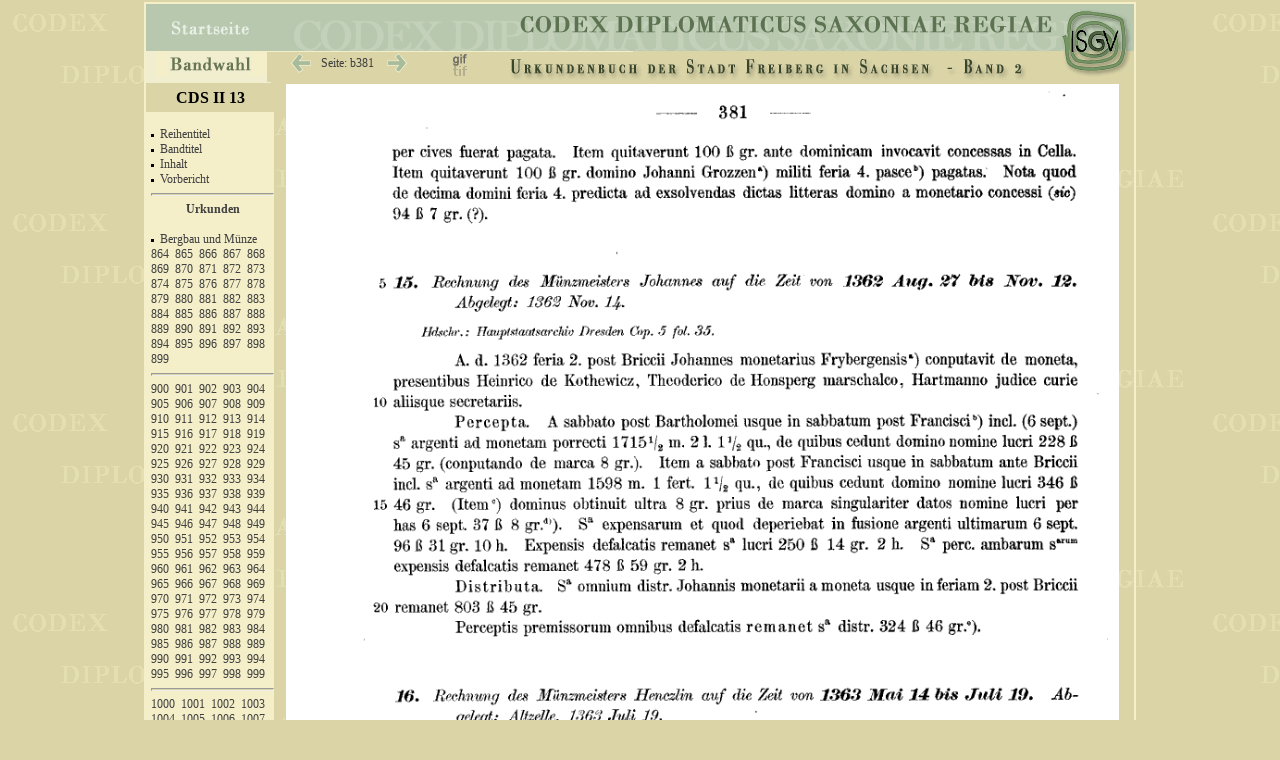

--- FILE ---
content_type: text/html
request_url: https://codex.isgv.de/codex.php?band=cds2_13&f=&a=b&s=381
body_size: 5801
content:




<!DOCTYPE html PUBLIC "-//W3C//DTD XHTML 1.0 Transitional//EN" "http://www.w3.org/TR/xhtml1/DTD/xhtml1-transitional.dtd">
<html>   
	<head>
		<meta http-equiv="content-type" content="text/html;charset=iso-8859-1"/>
		<title>Codex diplomaticus Saxoniae</title>
		<link rel="stylesheet" type="text/css" href="css/codex.css" media="screen" />		
		<link rel="stylesheet" type="text/css" href="css/print.css" media="print" />		
		
<script type="text/javascript"><!--//--><![CDATA[//><!--
startList = function() { 
		if (document.all&&document.getElementById) {navRoot = document.getElementById("nav");
		for (i=0; i<navRoot.childNodes.length; i++) {node = navRoot.childNodes[i];
			if (node.nodeName=="LI") {node.onmouseover=function() {this.className+=" over"; }
				node.onmouseout=function() {this.className=this.className.replace(" over", "");
}}}}}
window.onload=startList;
//--><!]]></script>

<script src="//ajax.googleapis.com/ajax/libs/jquery/2.1.0/jquery.min.js"></script>
<script src="http://eightmedia.github.io/hammer.js/dist/hammer.min.js"></script>

<script type='text/javascript'>//<![CDATA[ 
$(window).load(function(){
$(function () {
    var content = document.getElementById("content");

//    Hammer(content).on("swipeleft", function () {
//      alert('you swiped left!');  
//    });

//    Hammer(document.getElementById("content")).on("swiperight", function () {
//         alert('you swiped right!');
//     });

})
}); 
//--><!]]>
</script>



</head>
<body>
<div id="main">
  <div id="title">
    <div id="Navizeile">
      <table width="900px" cellspacing="0" cellpadding="0" class="navitab">
  		<tr >
		<td class="tab1" >
			<div class="cell1">
			  <ul id="nav">
				 <li id="first">
		  			<div><a href="#"><img src="pic/bandwahl.gif" height="23" width="84" class="pic" alt="bandwahl" /></a></div>
		      	  <ul>
				   <li><a href="#">&nbsp;</a></li>
				   <li><a href="codex.php?band=cds1a1">&nbsp;CDS I A 1 - Urkunden der Markgrafen von Meissen &nbsp;&nbsp;948&ndash;1099</a></li>
				   <li><a href="codex.php?band=cds1a2">&nbsp;CDS I A 2 - Urkunden der Markgrafen von Meissen 1100&ndash;1195</a></li>
				   <li><a href="codex.php?band=cds1a3">&nbsp;CDS I A 3 - Urkunden der Markgrafen von Meissen 1196&ndash;1234</a></li>
				   <li><a href="codex.php?band=cds1b1">&nbsp;CDS I B 1 - Urkunden der Markgrafen von Meissen 1381&ndash;1395</a></li>
				   <li><a href="codex.php?band=cds1b2">&nbsp;CDS I B 2 - Urkunden der Markgrafen von Meissen 1396&ndash;1406</a></li>
				   <li><a href="codex.php?band=cds1b3">&nbsp;CDS I B 3 - Urkunden der Markgrafen von Meissen 1407&ndash;1418</a></li>
				   <li><a href="codex.php?band=cds1b4">&nbsp;CDS I B 4 - Urkunden der Markgrafen von Meissen 1419&ndash;1427</a></li>
				   <li><a href="codex.php?band=cds2_01">&nbsp;CDS II 1 - Urkunden des Hochstifts Meissen I &nbsp;&nbsp;&nbsp;&nbsp;962&ndash;1356</a></li>
				   <li><a href="codex.php?band=cds2_02">&nbsp;CDS II 2 - Urkunden des Hochstifts Meissen II &nbsp;1357&ndash;1423</a></li>
 				   <li><a href="codex.php?band=cds2_03">&nbsp;CDS II 3 - Urkunden des Hochstifts Meissen III 1423&ndash;1581</a></li>
		 		   <li><a href="codex.php?band=cds2_04">&nbsp;CDS II 4 - Urkundenbuch der Stadt Meissen und ihre Klöster</a></li>
				   <li><a href="codex.php?band=cds2_05">&nbsp;CDS II 5 - Urkundenbuch der Städte Dresden und Pirna</a></li>
 				   <li><a href="codex.php?band=cds2_06">&nbsp;CDS II 6 - Urkundenbuch der Stadt Chemnitz und ihrer Klöster</a></li>
 				   <li><a href="codex.php?band=cds2_07">&nbsp;CDS II 7 - Urkundenbuch der Städte Kamenz und Löbau</a></li>
 				   <li><a href="codex.php?band=cds2_08">&nbsp;CDS II 8 - Urkundenbuch der Stadt Leipzig I</a></li>
 				   <li><a href="codex.php?band=cds2_09">&nbsp;CDS II 9 - Urkundenbuch der Stadt Leipzig II</a></li>
 				   <li><a href="codex.php?band=cds2_10">&nbsp;CDS II 10 - Urkundenbuch der Stadt Leipzig III</a></li>
 				   <li><a href="codex.php?band=cds2_11">&nbsp;CDS II 11 - Universität-Leipzig-1409-1555</a></li>
 				   <li><a href="codex.php?band=cds2_12">&nbsp;CDS II 12 - Urkunden der Stadt Freiberg I</a></li>
 				   <li><a href="codex.php?band=cds2_13">&nbsp;CDS II 13 - Urkunden der Stadt Freiberg II</a></li>
 				   <li><a href="codex.php?band=cds2_14">&nbsp;CDS II 14 - Urkunden der Stadt Freiberg III</a></li>
 				   <li><a href="codex.php?band=cds2_15">&nbsp;CDS II 15 - Urkundenbuch der Stadt Grimma und Kloster Nimbschen</a></li>
 				   <li><a href="codex.php?band=cds2_16">&nbsp;CDS II 16 - Die Matrikel der Universität Leipzig I / Immatrikulationen</a></li>
 				   <li><a href="codex.php?band=cds2_17">&nbsp;CDS II 17 - Die Matrikel der Universität Leipzig II / Promotionen</a></li>
 				   <li><a href="codex.php?band=cds2_18">&nbsp;CDS II 18 - Die Matrikel der Universität Leipzig III / Register</a></li>
 				   <li><a href="codex.php?band=cds2_19">&nbsp;CDS II 19 - Urkundenbuch des Zisterzienserklosters Altzelle Teil I</a></li>
 				   <li><a href="codex.php?band=cds3_01">&nbsp;CDS III 1 - Die Papsturkunden des Hauptstaatsarchivs Dresden</a></li>
	  			  </ul>
    			</li>
  			</ul>
  		  </div>	
		</td>
		<td class="tab2">
			<div class="cell">
					<img src="pic/tr.gif" width="20" height="20px" class="pic" alt="" />				
							<a href="codex.php?band=cds2_13&amp;f=&amp;a=b&amp;s=380">
					<img src="pic/zurueck.gif" class="pic" width="22" height="25"	onMouseOver="src='pic/zurueck+.gif'" onMouseOut="src='pic/zurueck.gif'" alt="" /></a>
				
					<a href="#" onclick="javascript:void(q=prompt('Bitte gewünschte Seitennummer angeben:',''));if(q)void(location.href='codex.php?band=cds2_13&amp;f=&amp;s='+escape(q))" title="Hier klicken für Eingabe der Seitenzahl.">
					<span class="seite" >&nbsp;&nbsp;Seite:
		  	    b381					&nbsp;&nbsp;</span></a>
			
						
		   			<a href="codex.php?band=cds2_13&amp;f=&amp;a=b&amp;s=382"><img src="pic/vor.gif" class="pic" width="22" height="25"  name="vor" onMouseOver="src='pic/vor+.gif'" onMouseOut="src='pic/vor.gif'" alt="" /></a>
					   			
			</div>
		</td>
		<td class="tab3" >
			<div class="cell">
						<img src="pic/tr.gif" width="1px" height="18px" class="pic" alt="" />	
				<a href=
		"codex.php?band=cds2_13&amp;f=tif&amp;a=b&amp;s=381 "   > <img src="pic/f_gif.gif" height="25"  width="19" class="pic" title="Aktuelle Format: GIF | Klicken um auf TIF zu ändern." onMouseOver="src='pic/f_gif+.gif'" onMouseOut="src='pic/f_gif.gif'" alt="" /></a>	
					
				 
		
						
			</div>
		</td>
		<td class="tab4">
			<div class="cell">
				<img src="pic/tr.gif" width="2px" height="18px" class="pic" alt="" />	
				<img src=" cds2_13/cds2_13.gif" width="550px" height="29px"  alt="" />
			</div>
		</td>
		</tr>
      </table> 
    </div>
  </div>


<!--  #### Beginn der linken Leiste  -->      
  <div id="left">
  
    <div style="width:100%;  background-color:#dad4a6;  text-align:center; padding: 5px 0 5px 0; display:block; ">
			<span style="font-weight:bold; font-size: 1.3em; ">
			CDS II 13		</span>
	</div>

    <div id="linkfeld">	
<br /><img src="pic/p.gif" class="pic" alt="" height="3" />&nbsp;&nbsp;<a href="codex.php?band=cds2_13&amp;f=&amp;a=a&amp;s=001" title="Seite: 001" >Reihentitel</a><br />
<img src="pic/p.gif" class="pic" alt="" height="3" />&nbsp;&nbsp;<a href="codex.php?band=cds2_13&amp;f=&amp;a=a&amp;s=003" title="Seite: 003" >Bandtitel</a><br />
<img src="pic/p.gif" class="pic" alt="" height="3" />&nbsp;&nbsp;<a href="codex.php?band=cds2_13&amp;f=&amp;a=a&amp;s=004" title="Seite: 004" >Inhalt</a><br />
<img src="pic/p.gif" class="pic" alt="" height="3" />&nbsp;&nbsp;<a href="codex.php?band=cds2_13&amp;f=&amp;a=a&amp;s=005" title="Seite: 005" >Vorbericht</a><br />
<hr /><span class="ueb"><a href="codex.php?band=cds2_13&amp;f=&amp;a=b&amp;s=001" title="Seite: 001" >Urkunden</a></span><br />

<img src="pic/p.gif" class="pic" alt="" height="3" />&nbsp;&nbsp;<a href="codex.php?band=cds2_13&amp;f=&amp;a=b&amp;s=001" title="Seite: 001" >Bergbau und Münze</a><br />
<a href="codex.php?band=cds2_13&amp;f=&amp;a=b&amp;s=001" title="Seite: 001" >864</a>&nbsp;
<a href="codex.php?band=cds2_13&amp;f=&amp;a=b&amp;s=001" title="Seite: 001" >865</a>&nbsp;
<a href="codex.php?band=cds2_13&amp;f=&amp;a=b&amp;s=002" title="Seite: 002" >866</a>&nbsp;
<a href="codex.php?band=cds2_13&amp;f=&amp;a=b&amp;s=002" title="Seite: 002" >867</a>&nbsp;
<a href="codex.php?band=cds2_13&amp;f=&amp;a=b&amp;s=003" title="Seite: 003" >868</a>&nbsp;
<a href="codex.php?band=cds2_13&amp;f=&amp;a=b&amp;s=004" title="Seite: 004" >869</a>&nbsp;
<a href="codex.php?band=cds2_13&amp;f=&amp;a=b&amp;s=004" title="Seite: 004" >870</a>&nbsp;
<a href="codex.php?band=cds2_13&amp;f=&amp;a=b&amp;s=004" title="Seite: 004" >871</a>&nbsp;
<a href="codex.php?band=cds2_13&amp;f=&amp;a=b&amp;s=005" title="Seite: 005" >872</a>&nbsp;
<a href="codex.php?band=cds2_13&amp;f=&amp;a=b&amp;s=005" title="Seite: 005" >873</a>&nbsp;
<a href="codex.php?band=cds2_13&amp;f=&amp;a=b&amp;s=007" title="Seite: 007" >874</a>&nbsp;
<a href="codex.php?band=cds2_13&amp;f=&amp;a=b&amp;s=008" title="Seite: 008" >875</a>&nbsp;
<a href="codex.php?band=cds2_13&amp;f=&amp;a=b&amp;s=009" title="Seite: 009" >876</a>&nbsp;
<a href="codex.php?band=cds2_13&amp;f=&amp;a=b&amp;s=010" title="Seite: 010" >877</a>&nbsp;
<a href="codex.php?band=cds2_13&amp;f=&amp;a=b&amp;s=011" title="Seite: 011" >878</a>&nbsp;
<a href="codex.php?band=cds2_13&amp;f=&amp;a=b&amp;s=011" title="Seite: 011" >879</a>&nbsp;
<a href="codex.php?band=cds2_13&amp;f=&amp;a=b&amp;s=011" title="Seite: 011" >880</a>&nbsp;
<a href="codex.php?band=cds2_13&amp;f=&amp;a=b&amp;s=011" title="Seite: 011" >881</a>&nbsp;
<a href="codex.php?band=cds2_13&amp;f=&amp;a=b&amp;s=012" title="Seite: 012" >882</a>&nbsp;
<a href="codex.php?band=cds2_13&amp;f=&amp;a=b&amp;s=013" title="Seite: 013" >883</a>&nbsp;
<a href="codex.php?band=cds2_13&amp;f=&amp;a=b&amp;s=014" title="Seite: 014" >884</a>&nbsp;
<a href="codex.php?band=cds2_13&amp;f=&amp;a=b&amp;s=015" title="Seite: 015" >885</a>&nbsp;
<a href="codex.php?band=cds2_13&amp;f=&amp;a=b&amp;s=016" title="Seite: 016" >886</a>&nbsp;
<a href="codex.php?band=cds2_13&amp;f=&amp;a=b&amp;s=016" title="Seite: 016" >887</a>&nbsp;
<a href="codex.php?band=cds2_13&amp;f=&amp;a=b&amp;s=016" title="Seite: 016" >888</a>&nbsp;
<a href="codex.php?band=cds2_13&amp;f=&amp;a=b&amp;s=017" title="Seite: 017" >889</a>&nbsp;
<a href="codex.php?band=cds2_13&amp;f=&amp;a=b&amp;s=017" title="Seite: 017" >890</a>&nbsp;
<a href="codex.php?band=cds2_13&amp;f=&amp;a=b&amp;s=018" title="Seite: 018" >891</a>&nbsp;
<a href="codex.php?band=cds2_13&amp;f=&amp;a=b&amp;s=018" title="Seite: 018" >892</a>&nbsp;
<a href="codex.php?band=cds2_13&amp;f=&amp;a=b&amp;s=019" title="Seite: 019" >893</a>&nbsp;
<a href="codex.php?band=cds2_13&amp;f=&amp;a=b&amp;s=019" title="Seite: 019" >894</a>&nbsp;
<a href="codex.php?band=cds2_13&amp;f=&amp;a=b&amp;s=020" title="Seite: 020" >895</a>&nbsp;
<a href="codex.php?band=cds2_13&amp;f=&amp;a=b&amp;s=020" title="Seite: 020" >896</a>&nbsp;
<a href="codex.php?band=cds2_13&amp;f=&amp;a=b&amp;s=021" title="Seite: 021" >897</a>&nbsp;
<a href="codex.php?band=cds2_13&amp;f=&amp;a=b&amp;s=021" title="Seite: 021" >898</a>&nbsp;
<a href="codex.php?band=cds2_13&amp;f=&amp;a=b&amp;s=022" title="Seite: 022" >899</a>&nbsp;
<hr  />
<a href="codex.php?band=cds2_13&amp;f=&amp;a=b&amp;s=022" title="Seite: 022" >900</a>&nbsp;
<a href="codex.php?band=cds2_13&amp;f=&amp;a=b&amp;s=023" title="Seite: 023" >901</a>&nbsp;
<a href="codex.php?band=cds2_13&amp;f=&amp;a=b&amp;s=023" title="Seite: 023" >902</a>&nbsp;
<a href="codex.php?band=cds2_13&amp;f=&amp;a=b&amp;s=024" title="Seite: 024" >903</a>&nbsp;
<a href="codex.php?band=cds2_13&amp;f=&amp;a=b&amp;s=024" title="Seite: 024" >904</a>&nbsp;
<a href="codex.php?band=cds2_13&amp;f=&amp;a=b&amp;s=025" title="Seite: 025" >905</a>&nbsp;
<a href="codex.php?band=cds2_13&amp;f=&amp;a=b&amp;s=025" title="Seite: 025" >906</a>&nbsp;
<a href="codex.php?band=cds2_13&amp;f=&amp;a=b&amp;s=026" title="Seite: 026" >907</a>&nbsp;
<a href="codex.php?band=cds2_13&amp;f=&amp;a=b&amp;s=026" title="Seite: 026" >908</a>&nbsp;
<a href="codex.php?band=cds2_13&amp;f=&amp;a=b&amp;s=026" title="Seite: 026" >909</a>&nbsp;
<a href="codex.php?band=cds2_13&amp;f=&amp;a=b&amp;s=027" title="Seite: 027" >910</a>&nbsp;
<a href="codex.php?band=cds2_13&amp;f=&amp;a=b&amp;s=028" title="Seite: 028" >911</a>&nbsp;
<a href="codex.php?band=cds2_13&amp;f=&amp;a=b&amp;s=028" title="Seite: 028" >912</a>&nbsp;
<a href="codex.php?band=cds2_13&amp;f=&amp;a=b&amp;s=029" title="Seite: 029" >913</a>&nbsp;
<a href="codex.php?band=cds2_13&amp;f=&amp;a=b&amp;s=029" title="Seite: 029" >914</a>&nbsp;
<a href="codex.php?band=cds2_13&amp;f=&amp;a=b&amp;s=030" title="Seite: 030" >915</a>&nbsp;
<a href="codex.php?band=cds2_13&amp;f=&amp;a=b&amp;s=031" title="Seite: 031" >916</a>&nbsp;
<a href="codex.php?band=cds2_13&amp;f=&amp;a=b&amp;s=031" title="Seite: 031" >917</a>&nbsp;
<a href="codex.php?band=cds2_13&amp;f=&amp;a=b&amp;s=032" title="Seite: 032" >918</a>&nbsp;
<a href="codex.php?band=cds2_13&amp;f=&amp;a=b&amp;s=033" title="Seite: 033" >919</a>&nbsp;
<a href="codex.php?band=cds2_13&amp;f=&amp;a=b&amp;s=033" title="Seite: 033" >920</a>&nbsp;
<a href="codex.php?band=cds2_13&amp;f=&amp;a=b&amp;s=034" title="Seite: 034" >921</a>&nbsp;
<a href="codex.php?band=cds2_13&amp;f=&amp;a=b&amp;s=034" title="Seite: 034" >922</a>&nbsp;
<a href="codex.php?band=cds2_13&amp;f=&amp;a=b&amp;s=035" title="Seite: 035" >923</a>&nbsp;
<a href="codex.php?band=cds2_13&amp;f=&amp;a=b&amp;s=036" title="Seite: 036" >924</a>&nbsp;
<a href="codex.php?band=cds2_13&amp;f=&amp;a=b&amp;s=036" title="Seite: 036" >925</a>&nbsp;
<a href="codex.php?band=cds2_13&amp;f=&amp;a=b&amp;s=037" title="Seite: 037" >926</a>&nbsp;
<a href="codex.php?band=cds2_13&amp;f=&amp;a=b&amp;s=037" title="Seite: 037" >927</a>&nbsp;
<a href="codex.php?band=cds2_13&amp;f=&amp;a=b&amp;s=038" title="Seite: 038" >928</a>&nbsp;
<a href="codex.php?band=cds2_13&amp;f=&amp;a=b&amp;s=038" title="Seite: 038" >929</a>&nbsp;
<a href="codex.php?band=cds2_13&amp;f=&amp;a=b&amp;s=039" title="Seite: 039" >930</a>&nbsp;
<a href="codex.php?band=cds2_13&amp;f=&amp;a=b&amp;s=041" title="Seite: 041" >931</a>&nbsp;
<a href="codex.php?band=cds2_13&amp;f=&amp;a=b&amp;s=042" title="Seite: 042" >932</a>&nbsp;
<a href="codex.php?band=cds2_13&amp;f=&amp;a=b&amp;s=043" title="Seite: 043" >933</a>&nbsp;
<a href="codex.php?band=cds2_13&amp;f=&amp;a=b&amp;s=045" title="Seite: 045" >934</a>&nbsp;
<a href="codex.php?band=cds2_13&amp;f=&amp;a=b&amp;s=045" title="Seite: 045" >935</a>&nbsp;
<a href="codex.php?band=cds2_13&amp;f=&amp;a=b&amp;s=045" title="Seite: 045" >936</a>&nbsp;
<a href="codex.php?band=cds2_13&amp;f=&amp;a=b&amp;s=046" title="Seite: 046" >937</a>&nbsp;
<a href="codex.php?band=cds2_13&amp;f=&amp;a=b&amp;s=046" title="Seite: 046" >938</a>&nbsp;
<a href="codex.php?band=cds2_13&amp;f=&amp;a=b&amp;s=046" title="Seite: 046" >939</a>&nbsp;
<a href="codex.php?band=cds2_13&amp;f=&amp;a=b&amp;s=047" title="Seite: 047" >940</a>&nbsp;
<a href="codex.php?band=cds2_13&amp;f=&amp;a=b&amp;s=048" title="Seite: 048" >941</a>&nbsp;
<a href="codex.php?band=cds2_13&amp;f=&amp;a=b&amp;s=049" title="Seite: 049" >942</a>&nbsp;
<a href="codex.php?band=cds2_13&amp;f=&amp;a=b&amp;s=052" title="Seite: 052" >943</a>&nbsp;
<a href="codex.php?band=cds2_13&amp;f=&amp;a=b&amp;s=052" title="Seite: 052" >944</a>&nbsp;
<a href="codex.php?band=cds2_13&amp;f=&amp;a=b&amp;s=052" title="Seite: 052" >945</a>&nbsp;
<a href="codex.php?band=cds2_13&amp;f=&amp;a=b&amp;s=053" title="Seite: 053" >946</a>&nbsp;
<a href="codex.php?band=cds2_13&amp;f=&amp;a=b&amp;s=053" title="Seite: 053" >947</a>&nbsp;
<a href="codex.php?band=cds2_13&amp;f=&amp;a=b&amp;s=054" title="Seite: 054" >948</a>&nbsp;
<a href="codex.php?band=cds2_13&amp;f=&amp;a=b&amp;s=054" title="Seite: 054" >949</a>&nbsp;
<a href="codex.php?band=cds2_13&amp;f=&amp;a=b&amp;s=055" title="Seite: 055" >950</a>&nbsp;
<a href="codex.php?band=cds2_13&amp;f=&amp;a=b&amp;s=055" title="Seite: 055" >951</a>&nbsp;
<a href="codex.php?band=cds2_13&amp;f=&amp;a=b&amp;s=056" title="Seite: 056" >952</a>&nbsp;
<a href="codex.php?band=cds2_13&amp;f=&amp;a=b&amp;s=058" title="Seite: 058" >953</a>&nbsp;
<a href="codex.php?band=cds2_13&amp;f=&amp;a=b&amp;s=058" title="Seite: 058" >954</a>&nbsp;
<a href="codex.php?band=cds2_13&amp;f=&amp;a=b&amp;s=059" title="Seite: 059" >955</a>&nbsp;
<a href="codex.php?band=cds2_13&amp;f=&amp;a=b&amp;s=059" title="Seite: 059" >956</a>&nbsp;
<a href="codex.php?band=cds2_13&amp;f=&amp;a=b&amp;s=060" title="Seite: 060" >957</a>&nbsp;
<a href="codex.php?band=cds2_13&amp;f=&amp;a=b&amp;s=060" title="Seite: 060" >958</a>&nbsp;
<a href="codex.php?band=cds2_13&amp;f=&amp;a=b&amp;s=060" title="Seite: 060" >959</a>&nbsp;
<a href="codex.php?band=cds2_13&amp;f=&amp;a=b&amp;s=061" title="Seite: 061" >960</a>&nbsp;
<a href="codex.php?band=cds2_13&amp;f=&amp;a=b&amp;s=061" title="Seite: 061" >961</a>&nbsp;
<a href="codex.php?band=cds2_13&amp;f=&amp;a=b&amp;s=062" title="Seite: 062" >962</a>&nbsp;
<a href="codex.php?band=cds2_13&amp;f=&amp;a=b&amp;s=062" title="Seite: 062" >963</a>&nbsp;
<a href="codex.php?band=cds2_13&amp;f=&amp;a=b&amp;s=063" title="Seite: 063" >964</a>&nbsp;
<a href="codex.php?band=cds2_13&amp;f=&amp;a=b&amp;s=065" title="Seite: 065" >965</a>&nbsp;
<a href="codex.php?band=cds2_13&amp;f=&amp;a=b&amp;s=066" title="Seite: 066" >966</a>&nbsp;
<a href="codex.php?band=cds2_13&amp;f=&amp;a=b&amp;s=066" title="Seite: 066" >967</a>&nbsp;
<a href="codex.php?band=cds2_13&amp;f=&amp;a=b&amp;s=067" title="Seite: 067" >968</a>&nbsp;
<a href="codex.php?band=cds2_13&amp;f=&amp;a=b&amp;s=068" title="Seite: 068" >969</a>&nbsp;
<a href="codex.php?band=cds2_13&amp;f=&amp;a=b&amp;s=069" title="Seite: 069" >970</a>&nbsp;
<a href="codex.php?band=cds2_13&amp;f=&amp;a=b&amp;s=069" title="Seite: 069" >971</a>&nbsp;
<a href="codex.php?band=cds2_13&amp;f=&amp;a=b&amp;s=070" title="Seite: 070" >972</a>&nbsp;
<a href="codex.php?band=cds2_13&amp;f=&amp;a=b&amp;s=072" title="Seite: 072" >973</a>&nbsp;
<a href="codex.php?band=cds2_13&amp;f=&amp;a=b&amp;s=073" title="Seite: 073" >974</a>&nbsp;
<a href="codex.php?band=cds2_13&amp;f=&amp;a=b&amp;s=073" title="Seite: 073" >975</a>&nbsp;
<a href="codex.php?band=cds2_13&amp;f=&amp;a=b&amp;s=075" title="Seite: 075" >976</a>&nbsp;
<a href="codex.php?band=cds2_13&amp;f=&amp;a=b&amp;s=075" title="Seite: 075" >977</a>&nbsp;
<a href="codex.php?band=cds2_13&amp;f=&amp;a=b&amp;s=076" title="Seite: 076" >978</a>&nbsp;
<a href="codex.php?band=cds2_13&amp;f=&amp;a=b&amp;s=077" title="Seite: 077" >979</a>&nbsp;
<a href="codex.php?band=cds2_13&amp;f=&amp;a=b&amp;s=078" title="Seite: 078" >980</a>&nbsp;
<a href="codex.php?band=cds2_13&amp;f=&amp;a=b&amp;s=079" title="Seite: 079" >981</a>&nbsp;
<a href="codex.php?band=cds2_13&amp;f=&amp;a=b&amp;s=079" title="Seite: 079" >982</a>&nbsp;
<a href="codex.php?band=cds2_13&amp;f=&amp;a=b&amp;s=079" title="Seite: 079" >983</a>&nbsp;
<a href="codex.php?band=cds2_13&amp;f=&amp;a=b&amp;s=080" title="Seite: 080" >984</a>&nbsp;
<a href="codex.php?band=cds2_13&amp;f=&amp;a=b&amp;s=080" title="Seite: 080" >985</a>&nbsp;
<a href="codex.php?band=cds2_13&amp;f=&amp;a=b&amp;s=080" title="Seite: 080" >986</a>&nbsp;
<a href="codex.php?band=cds2_13&amp;f=&amp;a=b&amp;s=081" title="Seite: 081" >987</a>&nbsp;
<a href="codex.php?band=cds2_13&amp;f=&amp;a=b&amp;s=081" title="Seite: 081" >988</a>&nbsp;
<a href="codex.php?band=cds2_13&amp;f=&amp;a=b&amp;s=083" title="Seite: 083" >989</a>&nbsp;
<a href="codex.php?band=cds2_13&amp;f=&amp;a=b&amp;s=083" title="Seite: 083" >990</a>&nbsp;
<a href="codex.php?band=cds2_13&amp;f=&amp;a=b&amp;s=084" title="Seite: 084" >991</a>&nbsp;
<a href="codex.php?band=cds2_13&amp;f=&amp;a=b&amp;s=086" title="Seite: 086" >992</a>&nbsp;
<a href="codex.php?band=cds2_13&amp;f=&amp;a=b&amp;s=087" title="Seite: 087" >993</a>&nbsp;
<a href="codex.php?band=cds2_13&amp;f=&amp;a=b&amp;s=088" title="Seite: 088" >994</a>&nbsp;
<a href="codex.php?band=cds2_13&amp;f=&amp;a=b&amp;s=090" title="Seite: 090" >995</a>&nbsp;
<a href="codex.php?band=cds2_13&amp;f=&amp;a=b&amp;s=091" title="Seite: 091" >996</a>&nbsp;
<a href="codex.php?band=cds2_13&amp;f=&amp;a=b&amp;s=092" title="Seite: 092" >997</a>&nbsp;
<a href="codex.php?band=cds2_13&amp;f=&amp;a=b&amp;s=092" title="Seite: 092" >998</a>&nbsp;
<a href="codex.php?band=cds2_13&amp;f=&amp;a=b&amp;s=097" title="Seite: 097" >999</a>&nbsp;
<hr  />
<a href="codex.php?band=cds2_13&amp;f=&amp;a=b&amp;s=098" title="Seite: 098" >1000</a>&nbsp;
<a href="codex.php?band=cds2_13&amp;f=&amp;a=b&amp;s=100" title="Seite: 100" >1001</a>&nbsp;
<a href="codex.php?band=cds2_13&amp;f=&amp;a=b&amp;s=103" title="Seite: 103" >1002</a>&nbsp;
<a href="codex.php?band=cds2_13&amp;f=&amp;a=b&amp;s=106" title="Seite: 106" >1003</a>&nbsp;
<a href="codex.php?band=cds2_13&amp;f=&amp;a=b&amp;s=109" title="Seite: 109" >1004</a>&nbsp;
<a href="codex.php?band=cds2_13&amp;f=&amp;a=b&amp;s=110" title="Seite: 110" >1005</a>&nbsp;
<a href="codex.php?band=cds2_13&amp;f=&amp;a=b&amp;s=114" title="Seite: 114" >1006</a>&nbsp;
<a href="codex.php?band=cds2_13&amp;f=&amp;a=b&amp;s=114" title="Seite: 114" >1007</a>&nbsp;
<a href="codex.php?band=cds2_13&amp;f=&amp;a=b&amp;s=116" title="Seite: 116" >1008</a>&nbsp;
<a href="codex.php?band=cds2_13&amp;f=&amp;a=b&amp;s=118" title="Seite: 118" >1009</a>&nbsp;
<a href="codex.php?band=cds2_13&amp;f=&amp;a=b&amp;s=119" title="Seite: 119" >1010</a>&nbsp;
<a href="codex.php?band=cds2_13&amp;f=&amp;a=b&amp;s=120" title="Seite: 120" >1011</a>&nbsp;
<a href="codex.php?band=cds2_13&amp;f=&amp;a=b&amp;s=122" title="Seite: 122" >1012</a>&nbsp;
<a href="codex.php?band=cds2_13&amp;f=&amp;a=b&amp;s=123" title="Seite: 123" >1013</a>&nbsp;
<a href="codex.php?band=cds2_13&amp;f=&amp;a=b&amp;s=125" title="Seite: 125" >1014</a>&nbsp;
<a href="codex.php?band=cds2_13&amp;f=&amp;a=b&amp;s=126" title="Seite: 126" >1015</a>&nbsp;
<a href="codex.php?band=cds2_13&amp;f=&amp;a=b&amp;s=127" title="Seite: 127" >1016</a>&nbsp;
<a href="codex.php?band=cds2_13&amp;f=&amp;a=b&amp;s=128" title="Seite: 128" >1017</a>&nbsp;
<a href="codex.php?band=cds2_13&amp;f=&amp;a=b&amp;s=130" title="Seite: 130" >1018</a>&nbsp;
<a href="codex.php?band=cds2_13&amp;f=&amp;a=b&amp;s=133" title="Seite: 133" >1019</a>&nbsp;
<a href="codex.php?band=cds2_13&amp;f=&amp;a=b&amp;s=134" title="Seite: 134" >1020</a>&nbsp;
<a href="codex.php?band=cds2_13&amp;f=&amp;a=b&amp;s=134" title="Seite: 134" >1021</a>&nbsp;
<a href="codex.php?band=cds2_13&amp;f=&amp;a=b&amp;s=137" title="Seite: 137" >1022</a>&nbsp;
<a href="codex.php?band=cds2_13&amp;f=&amp;a=b&amp;s=139" title="Seite: 139" >1023</a>&nbsp;
<a href="codex.php?band=cds2_13&amp;f=&amp;a=b&amp;s=140" title="Seite: 140" >1024</a>&nbsp;
<a href="codex.php?band=cds2_13&amp;f=&amp;a=b&amp;s=141" title="Seite: 141" >1025</a>&nbsp;
<a href="codex.php?band=cds2_13&amp;f=&amp;a=b&amp;s=141" title="Seite: 141" >1026</a>&nbsp;
<a href="codex.php?band=cds2_13&amp;f=&amp;a=b&amp;s=143" title="Seite: 143" >1027</a>&nbsp;
<a href="codex.php?band=cds2_13&amp;f=&amp;a=b&amp;s=148" title="Seite: 148" >1028</a>&nbsp;
<a href="codex.php?band=cds2_13&amp;f=&amp;a=b&amp;s=148" title="Seite: 148" >1029</a>&nbsp;
<a href="codex.php?band=cds2_13&amp;f=&amp;a=b&amp;s=152" title="Seite: 152" >1030</a>&nbsp;
<a href="codex.php?band=cds2_13&amp;f=&amp;a=b&amp;s=159" title="Seite: 159" >1031</a>&nbsp;
<a href="codex.php?band=cds2_13&amp;f=&amp;a=b&amp;s=164" title="Seite: 164" >1032</a>&nbsp;
<a href="codex.php?band=cds2_13&amp;f=&amp;a=b&amp;s=166" title="Seite: 166" >1033</a>&nbsp;
<a href="codex.php?band=cds2_13&amp;f=&amp;a=b&amp;s=169" title="Seite: 169" >1034</a>&nbsp;
<a href="codex.php?band=cds2_13&amp;f=&amp;a=b&amp;s=170" title="Seite: 170" >1035</a>&nbsp;
<a href="codex.php?band=cds2_13&amp;f=&amp;a=b&amp;s=171" title="Seite: 171" >1036</a>&nbsp;
<a href="codex.php?band=cds2_13&amp;f=&amp;a=b&amp;s=176" title="Seite: 176" >1037</a>&nbsp;
<a href="codex.php?band=cds2_13&amp;f=&amp;a=b&amp;s=177" title="Seite: 177" >1038</a>&nbsp;
<a href="codex.php?band=cds2_13&amp;f=&amp;a=b&amp;s=180" title="Seite: 180" >1039</a>&nbsp;
<a href="codex.php?band=cds2_13&amp;f=&amp;a=b&amp;s=180" title="Seite: 180" >1040</a>&nbsp;
<a href="codex.php?band=cds2_13&amp;f=&amp;a=b&amp;s=181" title="Seite: 181" >1041</a>&nbsp;
<a href="codex.php?band=cds2_13&amp;f=&amp;a=b&amp;s=182" title="Seite: 182" >1042</a>&nbsp;
<a href="codex.php?band=cds2_13&amp;f=&amp;a=b&amp;s=182" title="Seite: 182" >1043</a>&nbsp;
<a href="codex.php?band=cds2_13&amp;f=&amp;a=b&amp;s=183" title="Seite: 183" >1044</a>&nbsp;
<a href="codex.php?band=cds2_13&amp;f=&amp;a=b&amp;s=186" title="Seite: 186" >1045</a>&nbsp;
<a href="codex.php?band=cds2_13&amp;f=&amp;a=b&amp;s=187" title="Seite: 187" >1046</a>&nbsp;
<a href="codex.php?band=cds2_13&amp;f=&amp;a=b&amp;s=189" title="Seite: 189" >1047</a>&nbsp;
<a href="codex.php?band=cds2_13&amp;f=&amp;a=b&amp;s=192" title="Seite: 192" >1048</a>&nbsp;
<a href="codex.php?band=cds2_13&amp;f=&amp;a=b&amp;s=192" title="Seite: 192" >1049</a>&nbsp;
<a href="codex.php?band=cds2_13&amp;f=&amp;a=b&amp;s=195" title="Seite: 195" >1050</a>&nbsp;
<a href="codex.php?band=cds2_13&amp;f=&amp;a=b&amp;s=196" title="Seite: 196" >1051</a>&nbsp;
<a href="codex.php?band=cds2_13&amp;f=&amp;a=b&amp;s=196" title="Seite: 196" >1052</a>&nbsp;
<a href="codex.php?band=cds2_13&amp;f=&amp;a=b&amp;s=197" title="Seite: 197" >1053</a>&nbsp;
<a href="codex.php?band=cds2_13&amp;f=&amp;a=b&amp;s=198" title="Seite: 198" >1054</a>&nbsp;
<a href="codex.php?band=cds2_13&amp;f=&amp;a=b&amp;s=198" title="Seite: 198" >1055</a>&nbsp;
<a href="codex.php?band=cds2_13&amp;f=&amp;a=b&amp;s=198" title="Seite: 198" >1056</a>&nbsp;
<a href="codex.php?band=cds2_13&amp;f=&amp;a=b&amp;s=202" title="Seite: 202" >1057</a>&nbsp;
<a href="codex.php?band=cds2_13&amp;f=&amp;a=b&amp;s=202" title="Seite: 202" >1058</a>&nbsp;
<a href="codex.php?band=cds2_13&amp;f=&amp;a=b&amp;s=202" title="Seite: 202" >1059</a>&nbsp;
<a href="codex.php?band=cds2_13&amp;f=&amp;a=b&amp;s=203" title="Seite: 203" >1060</a>&nbsp;
<a href="codex.php?band=cds2_13&amp;f=&amp;a=b&amp;s=204" title="Seite: 204" >1061</a>&nbsp;
<a href="codex.php?band=cds2_13&amp;f=&amp;a=b&amp;s=205" title="Seite: 205" >1062</a>&nbsp;
<a href="codex.php?band=cds2_13&amp;f=&amp;a=b&amp;s=205" title="Seite: 205" >1063</a>&nbsp;
<a href="codex.php?band=cds2_13&amp;f=&amp;a=b&amp;s=206" title="Seite: 206" >1064</a>&nbsp;
<a href="codex.php?band=cds2_13&amp;f=&amp;a=b&amp;s=207" title="Seite: 207" >1065</a>&nbsp;
<a href="codex.php?band=cds2_13&amp;f=&amp;a=b&amp;s=208" title="Seite: 208" >1066</a>&nbsp;
<a href="codex.php?band=cds2_13&amp;f=&amp;a=b&amp;s=208" title="Seite: 208" >1067</a>&nbsp;
<a href="codex.php?band=cds2_13&amp;f=&amp;a=b&amp;s=208" title="Seite: 208" >1068</a>&nbsp;
<a href="codex.php?band=cds2_13&amp;f=&amp;a=b&amp;s=209" title="Seite: 209" >1069</a>&nbsp;
<a href="codex.php?band=cds2_13&amp;f=&amp;a=b&amp;s=209" title="Seite: 209" >1070</a>&nbsp;
<a href="codex.php?band=cds2_13&amp;f=&amp;a=b&amp;s=209" title="Seite: 209" >1071</a>&nbsp;
<a href="codex.php?band=cds2_13&amp;f=&amp;a=b&amp;s=210" title="Seite: 210" >1072</a>&nbsp;
<a href="codex.php?band=cds2_13&amp;f=&amp;a=b&amp;s=210" title="Seite: 210" >1073</a>&nbsp;
<a href="codex.php?band=cds2_13&amp;f=&amp;a=b&amp;s=211" title="Seite: 211" >1074</a>&nbsp;
<a href="codex.php?band=cds2_13&amp;f=&amp;a=b&amp;s=211" title="Seite: 211" >1075</a>&nbsp;
<a href="codex.php?band=cds2_13&amp;f=&amp;a=b&amp;s=212" title="Seite: 212" >1076</a>&nbsp;
<a href="codex.php?band=cds2_13&amp;f=&amp;a=b&amp;s=212" title="Seite: 212" >1077</a>&nbsp;
<a href="codex.php?band=cds2_13&amp;f=&amp;a=b&amp;s=212" title="Seite: 212" >1078</a>&nbsp;
<a href="codex.php?band=cds2_13&amp;f=&amp;a=b&amp;s=213" title="Seite: 213" >1079</a>&nbsp;
<a href="codex.php?band=cds2_13&amp;f=&amp;a=b&amp;s=213" title="Seite: 213" >1080</a>&nbsp;
<a href="codex.php?band=cds2_13&amp;f=&amp;a=b&amp;s=214" title="Seite: 214" >1081</a>&nbsp;
<a href="codex.php?band=cds2_13&amp;f=&amp;a=b&amp;s=214" title="Seite: 214" >1082</a>&nbsp;
<a href="codex.php?band=cds2_13&amp;f=&amp;a=b&amp;s=215" title="Seite: 215" >1083</a>&nbsp;
<a href="codex.php?band=cds2_13&amp;f=&amp;a=b&amp;s=215" title="Seite: 215" >1084</a>&nbsp;
<a href="codex.php?band=cds2_13&amp;f=&amp;a=b&amp;s=216" title="Seite: 216" >1085</a>&nbsp;
<a href="codex.php?band=cds2_13&amp;f=&amp;a=b&amp;s=218" title="Seite: 218" >1086</a>&nbsp;
<a href="codex.php?band=cds2_13&amp;f=&amp;a=b&amp;s=218" title="Seite: 218" >1087</a>&nbsp;
<a href="codex.php?band=cds2_13&amp;f=&amp;a=b&amp;s=218" title="Seite: 218" >1088</a>&nbsp;
<a href="codex.php?band=cds2_13&amp;f=&amp;a=b&amp;s=219" title="Seite: 219" >1089</a>&nbsp;
<a href="codex.php?band=cds2_13&amp;f=&amp;a=b&amp;s=219" title="Seite: 219" >1090</a>&nbsp;
<a href="codex.php?band=cds2_13&amp;f=&amp;a=b&amp;s=220" title="Seite: 220" >1091</a>&nbsp;
<a href="codex.php?band=cds2_13&amp;f=&amp;a=b&amp;s=221" title="Seite: 221" >1092</a>&nbsp;
<a href="codex.php?band=cds2_13&amp;f=&amp;a=b&amp;s=221" title="Seite: 221" >1093</a>&nbsp;
<a href="codex.php?band=cds2_13&amp;f=&amp;a=b&amp;s=222" title="Seite: 222" >1094</a>&nbsp;
<a href="codex.php?band=cds2_13&amp;f=&amp;a=b&amp;s=222" title="Seite: 222" >1095</a>&nbsp;
<a href="codex.php?band=cds2_13&amp;f=&amp;a=b&amp;s=223" title="Seite: 223" >1096</a>&nbsp;
<a href="codex.php?band=cds2_13&amp;f=&amp;a=b&amp;s=223" title="Seite: 223" >1097</a>&nbsp;
<a href="codex.php?band=cds2_13&amp;f=&amp;a=b&amp;s=223" title="Seite: 223" >1098</a>&nbsp;
<a href="codex.php?band=cds2_13&amp;f=&amp;a=b&amp;s=224" title="Seite: 224" >1099</a>&nbsp;
<hr  />
<a href="codex.php?band=cds2_13&amp;f=&amp;a=b&amp;s=224" title="Seite: 224" >1100</a>&nbsp;
<a href="codex.php?band=cds2_13&amp;f=&amp;a=b&amp;s=225" title="Seite: 225" >1101</a>&nbsp;
<a href="codex.php?band=cds2_13&amp;f=&amp;a=b&amp;s=225" title="Seite: 225" >1102</a>&nbsp;
<a href="codex.php?band=cds2_13&amp;f=&amp;a=b&amp;s=235" title="Seite: 235" >1103</a>&nbsp;
<a href="codex.php?band=cds2_13&amp;f=&amp;a=b&amp;s=237" title="Seite: 237" >1104</a>&nbsp;
<a href="codex.php?band=cds2_13&amp;f=&amp;a=b&amp;s=237" title="Seite: 237" >1105</a>&nbsp;
<a href="codex.php?band=cds2_13&amp;f=&amp;a=b&amp;s=240" title="Seite: 240" >1106</a>&nbsp;
<a href="codex.php?band=cds2_13&amp;f=&amp;a=b&amp;s=242" title="Seite: 242" >1107</a>&nbsp;
<a href="codex.php?band=cds2_13&amp;f=&amp;a=b&amp;s=243" title="Seite: 243" >1108</a>&nbsp;
<a href="codex.php?band=cds2_13&amp;f=&amp;a=b&amp;s=245" title="Seite: 245" >1109</a>&nbsp;
<a href="codex.php?band=cds2_13&amp;f=&amp;a=b&amp;s=245" title="Seite: 245" >1110</a>&nbsp;
<a href="codex.php?band=cds2_13&amp;f=&amp;a=b&amp;s=247" title="Seite: 247" >1111</a>&nbsp;
<a href="codex.php?band=cds2_13&amp;f=&amp;a=b&amp;s=248" title="Seite: 248" >1112</a>&nbsp;
<a href="codex.php?band=cds2_13&amp;f=&amp;a=b&amp;s=248" title="Seite: 248" >1113</a>&nbsp;
<a href="codex.php?band=cds2_13&amp;f=&amp;a=b&amp;s=251" title="Seite: 251" >1114</a>&nbsp;
<a href="codex.php?band=cds2_13&amp;f=&amp;a=b&amp;s=252" title="Seite: 252" >1115</a>&nbsp;
<a href="codex.php?band=cds2_13&amp;f=&amp;a=b&amp;s=252" title="Seite: 252" >1116</a>&nbsp;
<a href="codex.php?band=cds2_13&amp;f=&amp;a=b&amp;s=253" title="Seite: 253" >1117</a>&nbsp;
<a href="codex.php?band=cds2_13&amp;f=&amp;a=b&amp;s=254" title="Seite: 254" >1118</a>&nbsp;
<a href="codex.php?band=cds2_13&amp;f=&amp;a=b&amp;s=255" title="Seite: 255" >1119</a>&nbsp;
<a href="codex.php?band=cds2_13&amp;f=&amp;a=b&amp;s=255" title="Seite: 255" >1120</a>&nbsp;
<a href="codex.php?band=cds2_13&amp;f=&amp;a=b&amp;s=256" title="Seite: 256" >1121</a>&nbsp;
<a href="codex.php?band=cds2_13&amp;f=&amp;a=b&amp;s=256" title="Seite: 256" >1122</a>&nbsp;
<a href="codex.php?band=cds2_13&amp;f=&amp;a=b&amp;s=257" title="Seite: 257" >1123</a>&nbsp;
<a href="codex.php?band=cds2_13&amp;f=&amp;a=b&amp;s=258" title="Seite: 258" >1124</a>&nbsp;
<a href="codex.php?band=cds2_13&amp;f=&amp;a=b&amp;s=258" title="Seite: 258" >1125</a>&nbsp;
<a href="codex.php?band=cds2_13&amp;f=&amp;a=b&amp;s=259" title="Seite: 259" >1126</a>&nbsp;
<a href="codex.php?band=cds2_13&amp;f=&amp;a=b&amp;s=260" title="Seite: 260" >1127</a>&nbsp;
<a href="codex.php?band=cds2_13&amp;f=&amp;a=b&amp;s=261" title="Seite: 261" >1128</a>&nbsp;
<a href="codex.php?band=cds2_13&amp;f=&amp;a=b&amp;s=263" title="Seite: 263" >1129</a>&nbsp;
<br /><hr /><span class="ueb"><a href="codex.php?band=cds2_13&amp;f=&amp;a=b&amp;s=267" title="Seite: 267" >Das Freiberger Bergrecht</a></span><br />

<img src="pic/p.gif" class="pic" alt="" height="3" />&nbsp;&nbsp;<a href="codex.php?band=cds2_13&amp;f=&amp;a=b&amp;s=267" title="Seite: 267" >I. Das ältere Freiberger Bergrecht (A)</a><br />
<img src="pic/p.gif" class="pic" alt="" height="3" />&nbsp;&nbsp;<a href="codex.php?band=cds2_13&amp;f=&amp;a=b&amp;s=276" title="Seite: 276" >II. Das Iglauer Bergrecht</a><br />
<img src="pic/p.gif" class="pic" alt="" height="3" />&nbsp;&nbsp;<a href="codex.php?band=cds2_13&amp;f=&amp;a=b&amp;s=285" title="Seite: 285" >III. Das jüngere Freiberger Bergrecht (B)</a><br />
<img src="pic/p.gif" class="pic" alt="" height="3" />&nbsp;&nbsp;<a href="codex.php?band=cds2_13&amp;f=&amp;a=b&amp;s=299" title="Seite: 299" >IV. Freiberger Berggerichtsordnung</a><br />
<hr /><span class="ueb"><a href="codex.php?band=cds2_13&amp;f=&amp;a=b&amp;s=303" title="Seite: 303" >Das älteste Bergurtelbuch des Freiberger Rathes 1476-1485</a></span><br />

<a href="codex.php?band=cds2_13&amp;f=&amp;a=b&amp;s=303" title="Seite: 303" >1</a>&nbsp;
<a href="codex.php?band=cds2_13&amp;f=&amp;a=b&amp;s=304" title="Seite: 304" >2</a>&nbsp;
<a href="codex.php?band=cds2_13&amp;f=&amp;a=b&amp;s=305" title="Seite: 305" >3</a>&nbsp;
<a href="codex.php?band=cds2_13&amp;f=&amp;a=b&amp;s=305" title="Seite: 305" >4</a>&nbsp;
<a href="codex.php?band=cds2_13&amp;f=&amp;a=b&amp;s=306" title="Seite: 306" >5</a>&nbsp;
<a href="codex.php?band=cds2_13&amp;f=&amp;a=b&amp;s=307" title="Seite: 307" >6</a>&nbsp;
<a href="codex.php?band=cds2_13&amp;f=&amp;a=b&amp;s=308" title="Seite: 308" >7</a>&nbsp;
<a href="codex.php?band=cds2_13&amp;f=&amp;a=b&amp;s=308" title="Seite: 308" >8</a>&nbsp;
<a href="codex.php?band=cds2_13&amp;f=&amp;a=b&amp;s=310" title="Seite: 310" >9</a>&nbsp;
<a href="codex.php?band=cds2_13&amp;f=&amp;a=b&amp;s=310" title="Seite: 310" >10</a>&nbsp;
<a href="codex.php?band=cds2_13&amp;f=&amp;a=b&amp;s=310" title="Seite: 310" >11</a>&nbsp;
<a href="codex.php?band=cds2_13&amp;f=&amp;a=b&amp;s=311" title="Seite: 311" >12</a>&nbsp;
<a href="codex.php?band=cds2_13&amp;f=&amp;a=b&amp;s=312" title="Seite: 312" >13</a>&nbsp;
<a href="codex.php?band=cds2_13&amp;f=&amp;a=b&amp;s=312" title="Seite: 312" >14</a>&nbsp;
<a href="codex.php?band=cds2_13&amp;f=&amp;a=b&amp;s=313" title="Seite: 313" >15</a>&nbsp;
<a href="codex.php?band=cds2_13&amp;f=&amp;a=b&amp;s=313" title="Seite: 313" >16</a>&nbsp;
<a href="codex.php?band=cds2_13&amp;f=&amp;a=b&amp;s=314" title="Seite: 314" >17</a>&nbsp;
<a href="codex.php?band=cds2_13&amp;f=&amp;a=b&amp;s=314" title="Seite: 314" >18</a>&nbsp;
<a href="codex.php?band=cds2_13&amp;f=&amp;a=b&amp;s=315" title="Seite: 315" >19</a>&nbsp;
<a href="codex.php?band=cds2_13&amp;f=&amp;a=b&amp;s=316" title="Seite: 316" >20</a>&nbsp;
<a href="codex.php?band=cds2_13&amp;f=&amp;a=b&amp;s=316" title="Seite: 316" >21</a>&nbsp;
<a href="codex.php?band=cds2_13&amp;f=&amp;a=b&amp;s=317" title="Seite: 317" >22</a>&nbsp;
<a href="codex.php?band=cds2_13&amp;f=&amp;a=b&amp;s=317" title="Seite: 317" >23</a>&nbsp;
<a href="codex.php?band=cds2_13&amp;f=&amp;a=b&amp;s=317" title="Seite: 317" >24</a>&nbsp;
<a href="codex.php?band=cds2_13&amp;f=&amp;a=b&amp;s=318" title="Seite: 318" >25</a>&nbsp;
<a href="codex.php?band=cds2_13&amp;f=&amp;a=b&amp;s=318" title="Seite: 318" >26</a>&nbsp;
<a href="codex.php?band=cds2_13&amp;f=&amp;a=b&amp;s=319" title="Seite: 319" >27</a>&nbsp;
<a href="codex.php?band=cds2_13&amp;f=&amp;a=b&amp;s=319" title="Seite: 319" >28</a>&nbsp;
<a href="codex.php?band=cds2_13&amp;f=&amp;a=b&amp;s=319" title="Seite: 319" >29</a>&nbsp;
<a href="codex.php?band=cds2_13&amp;f=&amp;a=b&amp;s=320" title="Seite: 320" >30</a>&nbsp;
<a href="codex.php?band=cds2_13&amp;f=&amp;a=b&amp;s=320" title="Seite: 320" >31</a>&nbsp;
<a href="codex.php?band=cds2_13&amp;f=&amp;a=b&amp;s=321" title="Seite: 321" >32</a>&nbsp;
<a href="codex.php?band=cds2_13&amp;f=&amp;a=b&amp;s=321" title="Seite: 321" >33</a>&nbsp;
<a href="codex.php?band=cds2_13&amp;f=&amp;a=b&amp;s=321" title="Seite: 321" >34</a>&nbsp;
<a href="codex.php?band=cds2_13&amp;f=&amp;a=b&amp;s=322" title="Seite: 322" >35</a>&nbsp;
<a href="codex.php?band=cds2_13&amp;f=&amp;a=b&amp;s=322" title="Seite: 322" >36</a>&nbsp;
<a href="codex.php?band=cds2_13&amp;f=&amp;a=b&amp;s=323" title="Seite: 323" >37</a>&nbsp;
<a href="codex.php?band=cds2_13&amp;f=&amp;a=b&amp;s=323" title="Seite: 323" >38</a>&nbsp;
<a href="codex.php?band=cds2_13&amp;f=&amp;a=b&amp;s=324" title="Seite: 324" >39</a>&nbsp;
<a href="codex.php?band=cds2_13&amp;f=&amp;a=b&amp;s=324" title="Seite: 324" >40</a>&nbsp;
<a href="codex.php?band=cds2_13&amp;f=&amp;a=b&amp;s=325" title="Seite: 325" >41</a>&nbsp;
<a href="codex.php?band=cds2_13&amp;f=&amp;a=b&amp;s=325" title="Seite: 325" >42</a>&nbsp;
<a href="codex.php?band=cds2_13&amp;f=&amp;a=b&amp;s=326" title="Seite: 326" >43</a>&nbsp;
<a href="codex.php?band=cds2_13&amp;f=&amp;a=b&amp;s=326" title="Seite: 326" >44</a>&nbsp;
<a href="codex.php?band=cds2_13&amp;f=&amp;a=b&amp;s=326" title="Seite: 326" >45</a>&nbsp;
<a href="codex.php?band=cds2_13&amp;f=&amp;a=b&amp;s=327" title="Seite: 327" >46</a>&nbsp;
<a href="codex.php?band=cds2_13&amp;f=&amp;a=b&amp;s=327" title="Seite: 327" >47</a>&nbsp;
<a href="codex.php?band=cds2_13&amp;f=&amp;a=b&amp;s=328" title="Seite: 328" >48</a>&nbsp;
<a href="codex.php?band=cds2_13&amp;f=&amp;a=b&amp;s=328" title="Seite: 328" >49</a>&nbsp;
<a href="codex.php?band=cds2_13&amp;f=&amp;a=b&amp;s=328" title="Seite: 328" >50</a>&nbsp;
<a href="codex.php?band=cds2_13&amp;f=&amp;a=b&amp;s=329" title="Seite: 329" >51</a>&nbsp;
<a href="codex.php?band=cds2_13&amp;f=&amp;a=b&amp;s=329" title="Seite: 329" >52</a>&nbsp;
<a href="codex.php?band=cds2_13&amp;f=&amp;a=b&amp;s=329" title="Seite: 329" >53</a>&nbsp;
<a href="codex.php?band=cds2_13&amp;f=&amp;a=b&amp;s=330" title="Seite: 330" >54</a>&nbsp;
<a href="codex.php?band=cds2_13&amp;f=&amp;a=b&amp;s=330" title="Seite: 330" >55</a>&nbsp;
<a href="codex.php?band=cds2_13&amp;f=&amp;a=b&amp;s=331" title="Seite: 331" >56</a>&nbsp;
<a href="codex.php?band=cds2_13&amp;f=&amp;a=b&amp;s=331" title="Seite: 331" >57</a>&nbsp;
<a href="codex.php?band=cds2_13&amp;f=&amp;a=b&amp;s=331" title="Seite: 331" >58</a>&nbsp;
<a href="codex.php?band=cds2_13&amp;f=&amp;a=b&amp;s=332" title="Seite: 332" >59</a>&nbsp;
<a href="codex.php?band=cds2_13&amp;f=&amp;a=b&amp;s=332" title="Seite: 332" >60</a>&nbsp;
<a href="codex.php?band=cds2_13&amp;f=&amp;a=b&amp;s=333" title="Seite: 333" >61</a>&nbsp;
<a href="codex.php?band=cds2_13&amp;f=&amp;a=b&amp;s=333" title="Seite: 333" >62</a>&nbsp;
<a href="codex.php?band=cds2_13&amp;f=&amp;a=b&amp;s=334" title="Seite: 334" >63</a>&nbsp;
<a href="codex.php?band=cds2_13&amp;f=&amp;a=b&amp;s=334" title="Seite: 334" >64</a>&nbsp;
<a href="codex.php?band=cds2_13&amp;f=&amp;a=b&amp;s=335" title="Seite: 335" >65</a>&nbsp;
<a href="codex.php?band=cds2_13&amp;f=&amp;a=b&amp;s=335" title="Seite: 335" >66</a>&nbsp;
<a href="codex.php?band=cds2_13&amp;f=&amp;a=b&amp;s=336" title="Seite: 336" >67</a>&nbsp;
<a href="codex.php?band=cds2_13&amp;f=&amp;a=b&amp;s=336" title="Seite: 336" >68</a>&nbsp;
<a href="codex.php?band=cds2_13&amp;f=&amp;a=b&amp;s=337" title="Seite: 337" >69</a>&nbsp;
<a href="codex.php?band=cds2_13&amp;f=&amp;a=b&amp;s=337" title="Seite: 337" >70</a>&nbsp;
<a href="codex.php?band=cds2_13&amp;f=&amp;a=b&amp;s=338" title="Seite: 338" >71</a>&nbsp;
<a href="codex.php?band=cds2_13&amp;f=&amp;a=b&amp;s=339" title="Seite: 339" >72</a>&nbsp;
<a href="codex.php?band=cds2_13&amp;f=&amp;a=b&amp;s=340" title="Seite: 340" >73</a>&nbsp;
<a href="codex.php?band=cds2_13&amp;f=&amp;a=b&amp;s=340" title="Seite: 340" >74</a>&nbsp;
<a href="codex.php?band=cds2_13&amp;f=&amp;a=b&amp;s=340" title="Seite: 340" >75</a>&nbsp;
<a href="codex.php?band=cds2_13&amp;f=&amp;a=b&amp;s=341" title="Seite: 341" >76</a>&nbsp;
<a href="codex.php?band=cds2_13&amp;f=&amp;a=b&amp;s=341" title="Seite: 341" >77</a>&nbsp;
<a href="codex.php?band=cds2_13&amp;f=&amp;a=b&amp;s=342" title="Seite: 342" >78</a>&nbsp;
<a href="codex.php?band=cds2_13&amp;f=&amp;a=b&amp;s=343" title="Seite: 343" >79</a>&nbsp;
<a href="codex.php?band=cds2_13&amp;f=&amp;a=b&amp;s=343" title="Seite: 343" >80</a>&nbsp;
<a href="codex.php?band=cds2_13&amp;f=&amp;a=b&amp;s=344" title="Seite: 344" >81</a>&nbsp;
<a href="codex.php?band=cds2_13&amp;f=&amp;a=b&amp;s=344" title="Seite: 344" >82</a>&nbsp;
<a href="codex.php?band=cds2_13&amp;f=&amp;a=b&amp;s=345" title="Seite: 345" >83</a>&nbsp;
<a href="codex.php?band=cds2_13&amp;f=&amp;a=b&amp;s=345" title="Seite: 345" >84</a>&nbsp;
<a href="codex.php?band=cds2_13&amp;f=&amp;a=b&amp;s=345" title="Seite: 345" >85</a>&nbsp;
<a href="codex.php?band=cds2_13&amp;f=&amp;a=b&amp;s=346" title="Seite: 346" >86</a>&nbsp;
<a href="codex.php?band=cds2_13&amp;f=&amp;a=b&amp;s=346" title="Seite: 346" >87</a>&nbsp;
<a href="codex.php?band=cds2_13&amp;f=&amp;a=b&amp;s=347" title="Seite: 347" >88</a>&nbsp;
<a href="codex.php?band=cds2_13&amp;f=&amp;a=b&amp;s=347" title="Seite: 347" >89</a>&nbsp;
<a href="codex.php?band=cds2_13&amp;f=&amp;a=b&amp;s=348" title="Seite: 348" >90</a>&nbsp;
<a href="codex.php?band=cds2_13&amp;f=&amp;a=b&amp;s=348" title="Seite: 348" >91</a>&nbsp;
<a href="codex.php?band=cds2_13&amp;f=&amp;a=b&amp;s=349" title="Seite: 349" >92</a>&nbsp;
<a href="codex.php?band=cds2_13&amp;f=&amp;a=b&amp;s=349" title="Seite: 349" >93</a>&nbsp;
<a href="codex.php?band=cds2_13&amp;f=&amp;a=b&amp;s=349" title="Seite: 349" >94</a>&nbsp;
<a href="codex.php?band=cds2_13&amp;f=&amp;a=b&amp;s=350" title="Seite: 350" >95</a>&nbsp;
<a href="codex.php?band=cds2_13&amp;f=&amp;a=b&amp;s=350" title="Seite: 350" >96</a>&nbsp;
<a href="codex.php?band=cds2_13&amp;f=&amp;a=b&amp;s=351" title="Seite: 351" >97</a>&nbsp;
<a href="codex.php?band=cds2_13&amp;f=&amp;a=b&amp;s=352" title="Seite: 352" >98</a>&nbsp;
<a href="codex.php?band=cds2_13&amp;f=&amp;a=b&amp;s=352" title="Seite: 352" >99</a>&nbsp;
<hr  />
<a href="codex.php?band=cds2_13&amp;f=&amp;a=b&amp;s=353" title="Seite: 353" >100</a>&nbsp;
<a href="codex.php?band=cds2_13&amp;f=&amp;a=b&amp;s=354" title="Seite: 354" >101</a>&nbsp;
<a href="codex.php?band=cds2_13&amp;f=&amp;a=b&amp;s=354" title="Seite: 354" >102</a>&nbsp;
<a href="codex.php?band=cds2_13&amp;f=&amp;a=b&amp;s=355" title="Seite: 355" >103</a>&nbsp;
<a href="codex.php?band=cds2_13&amp;f=&amp;a=b&amp;s=355" title="Seite: 355" >104</a>&nbsp;
<a href="codex.php?band=cds2_13&amp;f=&amp;a=b&amp;s=356" title="Seite: 356" >105</a>&nbsp;
<a href="codex.php?band=cds2_13&amp;f=&amp;a=b&amp;s=357" title="Seite: 357" >106</a>&nbsp;
<a href="codex.php?band=cds2_13&amp;f=&amp;a=b&amp;s=357" title="Seite: 357" >107</a>&nbsp;
<a href="codex.php?band=cds2_13&amp;f=&amp;a=b&amp;s=358" title="Seite: 358" >108</a>&nbsp;
<a href="codex.php?band=cds2_13&amp;f=&amp;a=b&amp;s=358" title="Seite: 358" >109</a>&nbsp;
<a href="codex.php?band=cds2_13&amp;f=&amp;a=b&amp;s=359" title="Seite: 359" >110</a>&nbsp;
<a href="codex.php?band=cds2_13&amp;f=&amp;a=b&amp;s=359" title="Seite: 359" >111</a>&nbsp;
<a href="codex.php?band=cds2_13&amp;f=&amp;a=b&amp;s=359" title="Seite: 359" >112</a>&nbsp;
<a href="codex.php?band=cds2_13&amp;f=&amp;a=b&amp;s=360" title="Seite: 360" >113</a>&nbsp;
<a href="codex.php?band=cds2_13&amp;f=&amp;a=b&amp;s=360" title="Seite: 360" >114</a>&nbsp;
<a href="codex.php?band=cds2_13&amp;f=&amp;a=b&amp;s=361" title="Seite: 361" >115</a>&nbsp;
<a href="codex.php?band=cds2_13&amp;f=&amp;a=b&amp;s=361" title="Seite: 361" >116</a>&nbsp;
<a href="codex.php?band=cds2_13&amp;f=&amp;a=b&amp;s=362" title="Seite: 362" >117</a>&nbsp;
<a href="codex.php?band=cds2_13&amp;f=&amp;a=b&amp;s=363" title="Seite: 363" >118</a>&nbsp;
<a href="codex.php?band=cds2_13&amp;f=&amp;a=b&amp;s=364" title="Seite: 364" >119</a>&nbsp;
<a href="codex.php?band=cds2_13&amp;f=&amp;a=b&amp;s=364" title="Seite: 364" >120</a>&nbsp;
<a href="codex.php?band=cds2_13&amp;f=&amp;a=b&amp;s=365" title="Seite: 365" >121</a>&nbsp;
<a href="codex.php?band=cds2_13&amp;f=&amp;a=b&amp;s=365" title="Seite: 365" >122</a>&nbsp;
<a href="codex.php?band=cds2_13&amp;f=&amp;a=b&amp;s=367" title="Seite: 367" >123</a>&nbsp;
<a href="codex.php?band=cds2_13&amp;f=&amp;a=b&amp;s=367" title="Seite: 367" >124</a>&nbsp;
<a href="codex.php?band=cds2_13&amp;f=&amp;a=b&amp;s=368" title="Seite: 368" >125</a>&nbsp;
<a href="codex.php?band=cds2_13&amp;f=&amp;a=b&amp;s=369" title="Seite: 369" >126</a>&nbsp;
<a href="codex.php?band=cds2_13&amp;f=&amp;a=b&amp;s=370" title="Seite: 370" >127</a>&nbsp;
<a href="codex.php?band=cds2_13&amp;f=&amp;a=b&amp;s=370" title="Seite: 370" >128</a>&nbsp;
<a href="codex.php?band=cds2_13&amp;f=&amp;a=b&amp;s=371" title="Seite: 371" >129</a>&nbsp;
<a href="codex.php?band=cds2_13&amp;f=&amp;a=b&amp;s=371" title="Seite: 371" >130</a>&nbsp;
<a href="codex.php?band=cds2_13&amp;f=&amp;a=b&amp;s=372" title="Seite: 372" >131</a>&nbsp;
<a href="codex.php?band=cds2_13&amp;f=&amp;a=b&amp;s=372" title="Seite: 372" >132</a>&nbsp;
<a href="codex.php?band=cds2_13&amp;f=&amp;a=b&amp;s=372" title="Seite: 372" >133</a>&nbsp;
<br /><hr /><span class="ueb"><a href="codex.php?band=cds2_13&amp;f=&amp;a=b&amp;s=374" title="Seite: 374" >Anhang I. Rechnungen der Freiberger Münzmeister, Zenhtner usw.</a></span><br />

<a href="codex.php?band=cds2_13&amp;f=&amp;a=b&amp;s=374" title="Seite: 374" >1</a>&nbsp;
<a href="codex.php?band=cds2_13&amp;f=&amp;a=b&amp;s=375" title="Seite: 375" >2</a>&nbsp;
<a href="codex.php?band=cds2_13&amp;f=&amp;a=b&amp;s=375" title="Seite: 375" >3</a>&nbsp;
<a href="codex.php?band=cds2_13&amp;f=&amp;a=b&amp;s=376" title="Seite: 376" >4</a>&nbsp;
<a href="codex.php?band=cds2_13&amp;f=&amp;a=b&amp;s=376" title="Seite: 376" >5</a>&nbsp;
<a href="codex.php?band=cds2_13&amp;f=&amp;a=b&amp;s=377" title="Seite: 377" >6</a>&nbsp;
<a href="codex.php?band=cds2_13&amp;f=&amp;a=b&amp;s=377" title="Seite: 377" >7</a>&nbsp;
<a href="codex.php?band=cds2_13&amp;f=&amp;a=b&amp;s=378" title="Seite: 378" >8</a>&nbsp;
<a href="codex.php?band=cds2_13&amp;f=&amp;a=b&amp;s=378" title="Seite: 378" >9</a>&nbsp;
<a href="codex.php?band=cds2_13&amp;f=&amp;a=b&amp;s=379" title="Seite: 379" >10</a>&nbsp;
<a href="codex.php?band=cds2_13&amp;f=&amp;a=b&amp;s=379" title="Seite: 379" >11</a>&nbsp;
<a href="codex.php?band=cds2_13&amp;f=&amp;a=b&amp;s=380" title="Seite: 380" >12</a>&nbsp;
<a href="codex.php?band=cds2_13&amp;f=&amp;a=b&amp;s=380" title="Seite: 380" >13</a>&nbsp;
<a href="codex.php?band=cds2_13&amp;f=&amp;a=b&amp;s=380" title="Seite: 380" >14</a>&nbsp;
<a href="codex.php?band=cds2_13&amp;f=&amp;a=b&amp;s=381" title="Seite: 381" >15</a>&nbsp;
<a href="codex.php?band=cds2_13&amp;f=&amp;a=b&amp;s=381" title="Seite: 381" >16</a>&nbsp;
<a href="codex.php?band=cds2_13&amp;f=&amp;a=b&amp;s=382" title="Seite: 382" >17</a>&nbsp;
<a href="codex.php?band=cds2_13&amp;f=&amp;a=b&amp;s=382" title="Seite: 382" >18</a>&nbsp;
<a href="codex.php?band=cds2_13&amp;f=&amp;a=b&amp;s=383" title="Seite: 383" >19</a>&nbsp;
<a href="codex.php?band=cds2_13&amp;f=&amp;a=b&amp;s=383" title="Seite: 383" >20</a>&nbsp;
<a href="codex.php?band=cds2_13&amp;f=&amp;a=b&amp;s=384" title="Seite: 384" >21</a>&nbsp;
<a href="codex.php?band=cds2_13&amp;f=&amp;a=b&amp;s=384" title="Seite: 384" >22</a>&nbsp;
<a href="codex.php?band=cds2_13&amp;f=&amp;a=b&amp;s=385" title="Seite: 385" >23</a>&nbsp;
<a href="codex.php?band=cds2_13&amp;f=&amp;a=b&amp;s=385" title="Seite: 385" >24</a>&nbsp;
<a href="codex.php?band=cds2_13&amp;f=&amp;a=b&amp;s=386" title="Seite: 386" >25</a>&nbsp;
<a href="codex.php?band=cds2_13&amp;f=&amp;a=b&amp;s=386" title="Seite: 386" >26</a>&nbsp;
<a href="codex.php?band=cds2_13&amp;f=&amp;a=b&amp;s=387" title="Seite: 387" >27</a>&nbsp;
<a href="codex.php?band=cds2_13&amp;f=&amp;a=b&amp;s=388" title="Seite: 388" >28</a>&nbsp;
<a href="codex.php?band=cds2_13&amp;f=&amp;a=b&amp;s=388" title="Seite: 388" >29</a>&nbsp;
<a href="codex.php?band=cds2_13&amp;f=&amp;a=b&amp;s=389" title="Seite: 389" >30</a>&nbsp;
<a href="codex.php?band=cds2_13&amp;f=&amp;a=b&amp;s=390" title="Seite: 390" >31</a>&nbsp;
<a href="codex.php?band=cds2_13&amp;f=&amp;a=b&amp;s=390" title="Seite: 390" >32</a>&nbsp;
<a href="codex.php?band=cds2_13&amp;f=&amp;a=b&amp;s=391" title="Seite: 391" >33</a>&nbsp;
<a href="codex.php?band=cds2_13&amp;f=&amp;a=b&amp;s=391" title="Seite: 391" >34</a>&nbsp;
<a href="codex.php?band=cds2_13&amp;f=&amp;a=b&amp;s=392" title="Seite: 392" >35</a>&nbsp;
<a href="codex.php?band=cds2_13&amp;f=&amp;a=b&amp;s=392" title="Seite: 392" >36</a>&nbsp;
<a href="codex.php?band=cds2_13&amp;f=&amp;a=b&amp;s=393" title="Seite: 393" >37</a>&nbsp;
<a href="codex.php?band=cds2_13&amp;f=&amp;a=b&amp;s=393" title="Seite: 393" >38</a>&nbsp;
<a href="codex.php?band=cds2_13&amp;f=&amp;a=b&amp;s=394" title="Seite: 394" >39</a>&nbsp;
<a href="codex.php?band=cds2_13&amp;f=&amp;a=b&amp;s=394" title="Seite: 394" >40</a>&nbsp;
<a href="codex.php?band=cds2_13&amp;f=&amp;a=b&amp;s=395" title="Seite: 395" >41</a>&nbsp;
<a href="codex.php?band=cds2_13&amp;f=&amp;a=b&amp;s=396" title="Seite: 396" >42</a>&nbsp;
<a href="codex.php?band=cds2_13&amp;f=&amp;a=b&amp;s=396" title="Seite: 396" >43</a>&nbsp;
<a href="codex.php?band=cds2_13&amp;f=&amp;a=b&amp;s=397" title="Seite: 397" >44</a>&nbsp;
<a href="codex.php?band=cds2_13&amp;f=&amp;a=b&amp;s=398" title="Seite: 398" >45</a>&nbsp;
<a href="codex.php?band=cds2_13&amp;f=&amp;a=b&amp;s=399" title="Seite: 399" >46</a>&nbsp;
<a href="codex.php?band=cds2_13&amp;f=&amp;a=b&amp;s=401" title="Seite: 401" >47</a>&nbsp;
<a href="codex.php?band=cds2_13&amp;f=&amp;a=b&amp;s=401" title="Seite: 401" >48</a>&nbsp;
<a href="codex.php?band=cds2_13&amp;f=&amp;a=b&amp;s=402" title="Seite: 402" >49</a>&nbsp;
<a href="codex.php?band=cds2_13&amp;f=&amp;a=b&amp;s=404" title="Seite: 404" >50</a>&nbsp;
<a href="codex.php?band=cds2_13&amp;f=&amp;a=b&amp;s=405" title="Seite: 405" >51</a>&nbsp;
<a href="codex.php?band=cds2_13&amp;f=&amp;a=b&amp;s=406" title="Seite: 406" >52</a>&nbsp;
<a href="codex.php?band=cds2_13&amp;f=&amp;a=b&amp;s=406" title="Seite: 406" >53</a>&nbsp;
<a href="codex.php?band=cds2_13&amp;f=&amp;a=b&amp;s=406" title="Seite: 406" >54</a>&nbsp;
<a href="codex.php?band=cds2_13&amp;f=&amp;a=b&amp;s=407" title="Seite: 407" >55</a>&nbsp;
<a href="codex.php?band=cds2_13&amp;f=&amp;a=b&amp;s=407" title="Seite: 407" >56</a>&nbsp;
<a href="codex.php?band=cds2_13&amp;f=&amp;a=b&amp;s=408" title="Seite: 408" >57</a>&nbsp;
<a href="codex.php?band=cds2_13&amp;f=&amp;a=b&amp;s=408" title="Seite: 408" >58</a>&nbsp;
<a href="codex.php?band=cds2_13&amp;f=&amp;a=b&amp;s=409" title="Seite: 409" >59</a>&nbsp;
<a href="codex.php?band=cds2_13&amp;f=&amp;a=b&amp;s=409" title="Seite: 409" >60</a>&nbsp;
<a href="codex.php?band=cds2_13&amp;f=&amp;a=b&amp;s=409" title="Seite: 409" >61</a>&nbsp;
<a href="codex.php?band=cds2_13&amp;f=&amp;a=b&amp;s=410" title="Seite: 410" >62</a>&nbsp;
<a href="codex.php?band=cds2_13&amp;f=&amp;a=b&amp;s=411" title="Seite: 411" >63</a>&nbsp;
<a href="codex.php?band=cds2_13&amp;f=&amp;a=b&amp;s=412" title="Seite: 412" >64</a>&nbsp;
<a href="codex.php?band=cds2_13&amp;f=&amp;a=b&amp;s=412" title="Seite: 412" >65</a>&nbsp;
<a href="codex.php?band=cds2_13&amp;f=&amp;a=b&amp;s=413" title="Seite: 413" >66</a>&nbsp;
<a href="codex.php?band=cds2_13&amp;f=&amp;a=b&amp;s=413" title="Seite: 413" >67</a>&nbsp;
<a href="codex.php?band=cds2_13&amp;f=&amp;a=b&amp;s=414" title="Seite: 414" >68</a>&nbsp;
<a href="codex.php?band=cds2_13&amp;f=&amp;a=b&amp;s=416" title="Seite: 416" >69</a>&nbsp;
<a href="codex.php?band=cds2_13&amp;f=&amp;a=b&amp;s=417" title="Seite: 417" >70</a>&nbsp;
<a href="codex.php?band=cds2_13&amp;f=&amp;a=b&amp;s=418" title="Seite: 418" >71</a>&nbsp;
<a href="codex.php?band=cds2_13&amp;f=&amp;a=b&amp;s=418" title="Seite: 418" >72</a>&nbsp;
<a href="codex.php?band=cds2_13&amp;f=&amp;a=b&amp;s=420" title="Seite: 420" >73</a>&nbsp;
<a href="codex.php?band=cds2_13&amp;f=&amp;a=b&amp;s=421" title="Seite: 421" >74</a>&nbsp;
<a href="codex.php?band=cds2_13&amp;f=&amp;a=b&amp;s=423" title="Seite: 423" >75</a>&nbsp;
<a href="codex.php?band=cds2_13&amp;f=&amp;a=b&amp;s=423" title="Seite: 423" >76</a>&nbsp;
<a href="codex.php?band=cds2_13&amp;f=&amp;a=b&amp;s=424" title="Seite: 424" >77</a>&nbsp;
<a href="codex.php?band=cds2_13&amp;f=&amp;a=b&amp;s=425" title="Seite: 425" >78</a>&nbsp;
<a href="codex.php?band=cds2_13&amp;f=&amp;a=b&amp;s=425" title="Seite: 425" >79</a>&nbsp;
<a href="codex.php?band=cds2_13&amp;f=&amp;a=b&amp;s=426" title="Seite: 426" >80</a>&nbsp;
<a href="codex.php?band=cds2_13&amp;f=&amp;a=b&amp;s=426" title="Seite: 426" >81</a>&nbsp;
<a href="codex.php?band=cds2_13&amp;f=&amp;a=b&amp;s=427" title="Seite: 427" >82</a>&nbsp;
<a href="codex.php?band=cds2_13&amp;f=&amp;a=b&amp;s=428" title="Seite: 428" >83</a>&nbsp;
<a href="codex.php?band=cds2_13&amp;f=&amp;a=b&amp;s=428" title="Seite: 428" >84</a>&nbsp;
<a href="codex.php?band=cds2_13&amp;f=&amp;a=b&amp;s=429" title="Seite: 429" >85</a>&nbsp;
<a href="codex.php?band=cds2_13&amp;f=&amp;a=b&amp;s=429" title="Seite: 429" >86</a>&nbsp;
<a href="codex.php?band=cds2_13&amp;f=&amp;a=b&amp;s=430" title="Seite: 430" >87</a>&nbsp;
<a href="codex.php?band=cds2_13&amp;f=&amp;a=b&amp;s=430" title="Seite: 430" >88</a>&nbsp;
<a href="codex.php?band=cds2_13&amp;f=&amp;a=b&amp;s=431" title="Seite: 431" >89</a>&nbsp;
<a href="codex.php?band=cds2_13&amp;f=&amp;a=b&amp;s=432" title="Seite: 432" >90</a>&nbsp;
<a href="codex.php?band=cds2_13&amp;f=&amp;a=b&amp;s=433" title="Seite: 433" >91</a>&nbsp;
<a href="codex.php?band=cds2_13&amp;f=&amp;a=b&amp;s=436" title="Seite: 436" >92</a>&nbsp;
<a href="codex.php?band=cds2_13&amp;f=&amp;a=b&amp;s=437" title="Seite: 437" >93</a>&nbsp;
<a href="codex.php?band=cds2_13&amp;f=&amp;a=b&amp;s=439" title="Seite: 439" >94</a>&nbsp;
<a href="codex.php?band=cds2_13&amp;f=&amp;a=b&amp;s=439" title="Seite: 439" >95</a>&nbsp;
<a href="codex.php?band=cds2_13&amp;f=&amp;a=b&amp;s=442" title="Seite: 442" >96</a>&nbsp;
<a href="codex.php?band=cds2_13&amp;f=&amp;a=b&amp;s=442" title="Seite: 442" >97</a>&nbsp;
<a href="codex.php?band=cds2_13&amp;f=&amp;a=b&amp;s=442" title="Seite: 442" >98</a>&nbsp;
<a href="codex.php?band=cds2_13&amp;f=&amp;a=b&amp;s=442" title="Seite: 442" >99</a>&nbsp;
<hr  />
<a href="codex.php?band=cds2_13&amp;f=&amp;a=b&amp;s=442" title="Seite: 442" >100</a>&nbsp;
<a href="codex.php?band=cds2_13&amp;f=&amp;a=b&amp;s=443" title="Seite: 443" >101</a>&nbsp;
<a href="codex.php?band=cds2_13&amp;f=&amp;a=b&amp;s=443" title="Seite: 443" >102</a>&nbsp;
<a href="codex.php?band=cds2_13&amp;f=&amp;a=b&amp;s=443" title="Seite: 443" >103</a>&nbsp;
<a href="codex.php?band=cds2_13&amp;f=&amp;a=b&amp;s=443" title="Seite: 443" >104</a>&nbsp;
<a href="codex.php?band=cds2_13&amp;f=&amp;a=b&amp;s=443" title="Seite: 443" >105</a>&nbsp;
<a href="codex.php?band=cds2_13&amp;f=&amp;a=b&amp;s=445" title="Seite: 445" >106</a>&nbsp;
<a href="codex.php?band=cds2_13&amp;f=&amp;a=b&amp;s=445" title="Seite: 445" >107</a>&nbsp;
<a href="codex.php?band=cds2_13&amp;f=&amp;a=b&amp;s=445" title="Seite: 445" >108</a>&nbsp;
<a href="codex.php?band=cds2_13&amp;f=&amp;a=b&amp;s=445" title="Seite: 445" >109</a>&nbsp;
<a href="codex.php?band=cds2_13&amp;f=&amp;a=b&amp;s=445" title="Seite: 445" >110</a>&nbsp;
<a href="codex.php?band=cds2_13&amp;f=&amp;a=b&amp;s=445" title="Seite: 445" >111</a>&nbsp;
<a href="codex.php?band=cds2_13&amp;f=&amp;a=b&amp;s=445" title="Seite: 445" >112</a>&nbsp;
<a href="codex.php?band=cds2_13&amp;f=&amp;a=b&amp;s=445" title="Seite: 445" >113</a>&nbsp;
<a href="codex.php?band=cds2_13&amp;f=&amp;a=b&amp;s=445" title="Seite: 445" >114</a>&nbsp;
<a href="codex.php?band=cds2_13&amp;f=&amp;a=b&amp;s=445" title="Seite: 445" >115</a>&nbsp;
<a href="codex.php?band=cds2_13&amp;f=&amp;a=b&amp;s=445" title="Seite: 445" >116</a>&nbsp;
<a href="codex.php?band=cds2_13&amp;f=&amp;a=b&amp;s=445" title="Seite: 445" >117</a>&nbsp;
<a href="codex.php?band=cds2_13&amp;f=&amp;a=b&amp;s=445" title="Seite: 445" >118</a>&nbsp;
<a href="codex.php?band=cds2_13&amp;f=&amp;a=b&amp;s=447" title="Seite: 447" >119</a>&nbsp;
<a href="codex.php?band=cds2_13&amp;f=&amp;a=b&amp;s=450" title="Seite: 450" >120</a>&nbsp;
<a href="codex.php?band=cds2_13&amp;f=&amp;a=b&amp;s=452" title="Seite: 452" >121</a>&nbsp;
<a href="codex.php?band=cds2_13&amp;f=&amp;a=b&amp;s=452" title="Seite: 452" >122</a>&nbsp;
<br /><hr /><span class="ueb"><a href="codex.php?band=cds2_13&amp;f=&amp;a=b&amp;s=456" title="Seite: 456" >Anhang II. Die ältesten Schneeberger und Annaberger Bergordnungen</a></span><br />

<a href="codex.php?band=cds2_13&amp;f=&amp;a=b&amp;s=456" title="Seite: 456" >I</a>&nbsp;
<a href="codex.php?band=cds2_13&amp;f=&amp;a=b&amp;s=458" title="Seite: 458" >II</a>&nbsp;
<a href="codex.php?band=cds2_13&amp;f=&amp;a=b&amp;s=460" title="Seite: 460" >III</a>&nbsp;
<a href="codex.php?band=cds2_13&amp;f=&amp;a=b&amp;s=464" title="Seite: 464" >IV</a>&nbsp;
<a href="codex.php?band=cds2_13&amp;f=&amp;a=b&amp;s=469" title="Seite: 469" >V</a>&nbsp;
<a href="codex.php?band=cds2_13&amp;f=&amp;a=b&amp;s=471" title="Seite: 471" >VI</a>&nbsp;
<a href="codex.php?band=cds2_13&amp;f=&amp;a=b&amp;s=476" title="Seite: 476" >VII</a>&nbsp;
<a href="codex.php?band=cds2_13&amp;f=&amp;a=b&amp;s=494" title="Seite: 494" >VIII</a>&nbsp;
<a href="codex.php?band=cds2_13&amp;f=&amp;a=b&amp;s=500" title="Seite: 500" >IX</a>&nbsp;
<a href="codex.php?band=cds2_13&amp;f=&amp;a=b&amp;s=503" title="Seite: 503" >X</a>&nbsp;
<br /><hr /><span class="ueb"><a href="codex.php?band=cds2_13&amp;f=&amp;a=b&amp;s=530" title="Seite: 530" >Berichtigungen und Zusätze</a></span><br />

<hr /><span class="ueb"><a href="codex.php?band=cds2_13&amp;f=&amp;a=c&amp;s=001" title="Seite: 001" >Tafel IV:<br />
Bergrechtshandschrift</a></span><br />
</div>  <!--/ #### Ende von DIV Linkfeld  /-->

</div>  <!--/ #### Ende von DIV links  /-->



<div id="content" style="text-align:left;"> 

<img src="cds2_13/gif/b0381.gif" class="pic" width="833px" galleryimg="false" alt="" />
</div>		
<br>
<div id="nav2" style="float:right;">
<table width=300 border=0>
	<tr>
		<td class="tab2">
			<div class="cell">
					<img src="pic/tr.gif" width="20" height="20px" class="pic" alt="" />				
							<a href="codex.php?band=cds2_13&amp;f=&amp;a=b&amp;s=380">
					<img src="pic/zurueck.gif" class="pic" width="22" height="25"	onMouseOver="src='pic/zurueck+.gif'" onMouseOut="src='pic/zurueck.gif'" alt="" /></a>
				
					<a href="#" onclick="javascript:void(q=prompt('Bitte gewünschte Seitennummer angeben:',''));if(q)void(location.href='codex.php?band=cds2_13&amp;f=&amp;s='+escape(q))" title="Hier klicken für Eingabe der Seitenzahl.">
					<span class="seite" >&nbsp;&nbsp;Seite:
		  	    b381					&nbsp;&nbsp;</span></a>
			
						
		   			<a href="codex.php?band=cds2_13&amp;f=&amp;a=b&amp;s=382"><img src="pic/vor.gif" class="pic" width="22" height="25"  name="vor" onMouseOver="src='pic/vor+.gif'" onMouseOut="src='pic/vor.gif'" alt="" /></a>
					   			
			</div>
		</td>
	</tr>
</table>
</div>

	<br style="clear:both;" /> 
<!--/ #### CLEAR Fuer Abschluss  /-->

	<div id="fusszeile" >
        <map id="fuz" name="fuz" >
        	<area title="Projekt" shape="rect" coords="187,29,274,51" 	href="projekt.html"		alt="Projekt"/>
        	<area title="Hilfe" shape="rect" coords="363,29,427,54"     href="hilfe.html" 		alt="Hilfe"/>
        	<area title="Kontakt" shape="rect" coords="511,29,610,54"	href="kontakt.html"		alt="Kontakt"/>
        	<area title="Impressum" shape="rect" coords="691,29,818,51" href="impressum.html"	alt="Impressum"/>
        </map>
		<img src="pic/fusszeile.gif" height="74" width="988" usemap="fuz" class="pic" alt="" />

	</div>

</div>
<!--/ #### Hier Ende von DIV main  /-->

<div id="lnk">
    <a href="codex.php" class="nix"><img src="pic/tr.gif" width="85" height="20px" class="pic" style="position:relative; left:-480px; " title="Zur Codex Startseite" alt="" /></a>
	<a href="http://www.isgv.de" class="nix"><img src="pic/tr.gif" width="65" height="60px" class="pic"  style="position:relative; left: 422px; top:-30px;" title="www.isgv.de" alt=""/></a>
</div>
<br />
<div id="counter">

&nbsp;&nbsp;&nbsp;<br />

</div>

<script>
  (function(i,s,o,g,r,a,m){i['GoogleAnalyticsObject']=r;i[r]=i[r]||function(){
  (i[r].q=i[r].q||[]).push(arguments)},i[r].l=1*new Date();a=s.createElement(o),
  m=s.getElementsByTagName(o)[0];a.async=1;a.src=g;m.parentNode.insertBefore(a,m)
  })(window,document,'script','//www.google-analytics.com/analytics.js','ga');

  ga('create', 'UA-554309-12', 'isgv.de');
  ga('send', 'pageview');
  
  <!-- Google tag (gtag.js) -->
<script async src="https://www.googletagmanager.com/gtag/js?id=G-F4MRER4J2G"></script>
<script>
  window.dataLayer = window.dataLayer || [];
  function gtag(){dataLayer.push(arguments);}
  gtag('js', new Date());

  gtag('config', 'G-F4MRER4J2G');
</script>

  
</script>


<!-- Stats -->
<script>
  var _paq = window._paq = window._paq || [];
  /* tracker methods like "setCustomDimension" should be called before "trackPageView" */
  _paq.push(['trackPageView']);
  _paq.push(['enableLinkTracking']);
  (function() {
    var u="//tools.isgv.de/stats/";
    _paq.push(['setTrackerUrl', u+'matomo.php']);
    _paq.push(['setSiteId', '6']);
    var d=document, g=d.createElement('script'), s=d.getElementsByTagName('script')[0];
    g.async=true; g.src=u+'matomo.js'; s.parentNode.insertBefore(g,s);
  })();
</script>
<noscript><p><img src="//tools.isgv.de/stats/matomo.php?idsite=6&amp;rec=1" style="border:0;" alt="" /></p></noscript>
<!-- End -->

</body>
</html>
